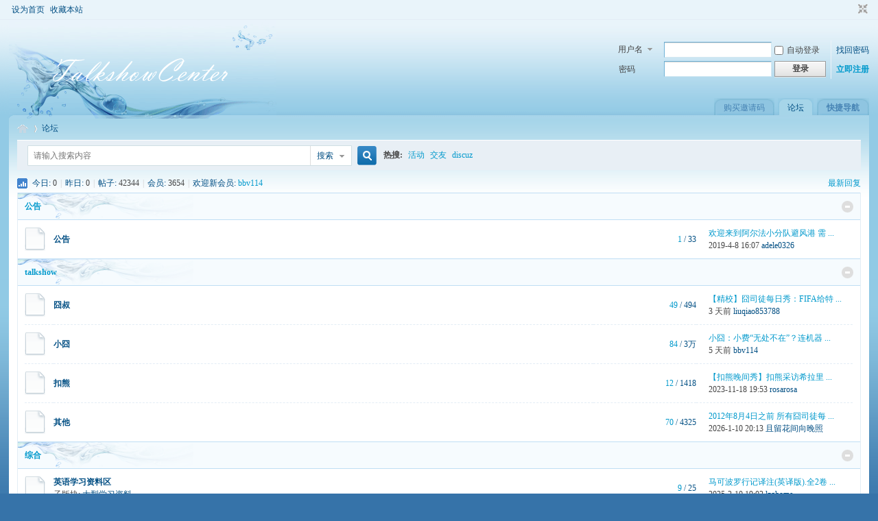

--- FILE ---
content_type: text/html; charset=utf-8
request_url: http://talkshowcenter.com/space-follows-run?uid=768
body_size: 4905
content:
<!DOCTYPE html PUBLIC "-//W3C//DTD XHTML 1.0 Transitional//EN" "http://www.w3.org/TR/xhtml1/DTD/xhtml1-transitional.dtd">
<html xmlns="http://www.w3.org/1999/xhtml">
<head>
<meta http-equiv="Content-Type" content="text/html; charset=utf-8" />
<title>论坛 -  Powered by Discuz!</title>

<meta name="keywords" content="论坛" />
<meta name="description" content="论坛 " />
<meta name="generator" content="Discuz! X3.4" />
<meta name="author" content="Discuz! Team and Comsenz UI Team" />
<meta name="copyright" content="2001-2013 Discuz Team." />
<meta name="MSSmartTagsPreventParsing" content="True" />
<meta http-equiv="MSThemeCompatible" content="Yes" />
<base href="http://talkshowcenter.com/" /><link rel="stylesheet" type="text/css" href="data/cache/style_7_common.css?Lv6" /><link rel="stylesheet" type="text/css" href="data/cache/style_7_forum_index.css?Lv6" /><script type="text/javascript">var STYLEID = '7', STATICURL = 'static/', IMGDIR = 'static/image/common', VERHASH = 'Lv6', charset = 'utf-8', discuz_uid = '0', cookiepre = 'W6tl_2132_', cookiedomain = '', cookiepath = '/', showusercard = '1', attackevasive = '0', disallowfloat = 'newthread', creditnotice = '1|铜币|枚,2|威望|点,3|银元|个,4|贡献|点,5|鸡蛋|个,6|鲜花|朵,7||,8||', defaultstyle = '', REPORTURL = 'aHR0cDovL3RhbGtzaG93Y2VudGVyLmNvbS9zcGFjZS1mb2xsb3dzLXJ1bj91aWQ9NzY4', SITEURL = 'http://talkshowcenter.com/', JSPATH = 'static/js/', DYNAMICURL = '';</script>
<script src="static/js/common.js?Lv6" type="text/javascript"></script><meta name="application-name" content="TalkshowCenter" />
<meta name="msapplication-tooltip" content="TalkshowCenter" />
<meta name="msapplication-task" content="name=论坛;action-uri=http://talkshowcenter.com/forum.php;icon-uri=http://talkshowcenter.com/static/image/common/bbs.ico" />
<link rel="archives" title="TalkshowCenter" href="http://talkshowcenter.com/archiver/" />
<link rel="stylesheet" id="css_widthauto" type="text/css" href="data/cache/style_7_widthauto.css?Lv6" />
<script type="text/javascript">HTMLNODE.className += ' widthauto'</script>
<script src="static/js/forum.js?Lv6" type="text/javascript"></script>
</head>

<body id="nv_forum" class="pg_index" onkeydown="if(event.keyCode==27) return false;">
<div id="append_parent"></div><div id="ajaxwaitid"></div>
<div id="toptb" class="cl">
<div class="wp">
<div class="z"><a href="javascript:;"  onclick="setHomepage('https://talkshowcenter.com/');">设为首页</a><a href="https://talkshowcenter.com/"  onclick="addFavorite(this.href, 'TalkshowCenter');return false;">收藏本站</a></div>
<div class="y">
<a id="switchblind" href="javascript:;" onclick="toggleBlind(this)" title="开启辅助访问" class="switchblind">开启辅助访问</a>
<a href="javascript:;" id="switchwidth" onclick="widthauto(this)" title="切换到窄版" class="switchwidth">切换到窄版</a>
</div>
</div>
</div>

<div id="hd">
<div class="wp">
<div class="hdc cl"><h2><a href="./" title="TalkshowCenter"><img src="template/dfsj_water/dfsj_imgs/logo.png" alt="TalkshowCenter" border="0" /></a></h2><script src="static/js/logging.js?Lv6" type="text/javascript"></script>
<form method="post" autocomplete="off" id="lsform" action="member.php?mod=logging&amp;action=login&amp;loginsubmit=yes&amp;infloat=yes&amp;lssubmit=yes" onsubmit="return lsSubmit();">
<div class="fastlg cl">
<span id="return_ls" style="display:none"></span>
<div class="y pns">
<table cellspacing="0" cellpadding="0">
<tr>
<td>
<span class="ftid">
<select name="fastloginfield" id="ls_fastloginfield" width="40" tabindex="900">
<option value="username">用户名</option>
<option value="email">Email</option>
</select>
</span>
<script type="text/javascript">simulateSelect('ls_fastloginfield')</script>
</td>
<td><input type="text" name="username" id="ls_username" autocomplete="off" class="px vm" tabindex="901" /></td>
<td class="fastlg_l"><label for="ls_cookietime"><input type="checkbox" name="cookietime" id="ls_cookietime" class="pc" value="2592000" tabindex="903" />自动登录</label></td>
<td>&nbsp;<a href="javascript:;" onclick="showWindow('login', 'member.php?mod=logging&action=login&viewlostpw=1')">找回密码</a></td>
</tr>
<tr>
<td><label for="ls_password" class="z psw_w">密码</label></td>
<td><input type="password" name="password" id="ls_password" class="px vm" autocomplete="off" tabindex="902" /></td>
<td class="fastlg_l"><button type="submit" class="pn vm" tabindex="904" style="width: 75px;"><em>登录</em></button></td>
<td>&nbsp;<a href="member.php?mod=register" class="xi2 xw1">立即注册</a></td>
</tr>
</table>
<input type="hidden" name="formhash" value="0c806117" />
<input type="hidden" name="quickforward" value="yes" />
<input type="hidden" name="handlekey" value="ls" />
</div>
</div>
</form>

</div>

                      <div id="dfsj_nv">
                        <ul>
                                                            <li id="mn_Nf7af" ><a href="plugin.php?id=liangzai_mqycode" hidefocus="true"  >购买邀请码</a></li>                                                            <li class="a" id="mn_forum" ><a href="forum.php" hidefocus="true" title="BBS"  >论坛<span>BBS</span></a></li>                                                                                                                                                                                <li id="qmenu" onmouseover="delayShow(this, function () {showMenu({'ctrlid':'qmenu','pos':'34!','ctrlclass':'a','duration':2});showForummenu();})"><a href="javascript:;">快捷导航</a></li>
                        </ul>
                    </div>
</div>
<div id="mu" class="cl">
</div></div>
</div>

<div id="dfsj_wp">
<div id="wp" class="wp"><div id="pt" class="bm cl">
<div class="z">
<a href="./" class="nvhm" title="首页">TalkshowCenter</a><em>&raquo;</em><a href="forum.php">论坛</a></div>
<div class="z"></div>
</div><div id="scbar" class="cl">
<form id="scbar_form" method="post" autocomplete="off" onsubmit="searchFocus($('scbar_txt'))" action="search.php?searchsubmit=yes" target="_blank">
<input type="hidden" name="mod" id="scbar_mod" value="search" />
<input type="hidden" name="formhash" value="0c806117" />
<input type="hidden" name="srchtype" value="title" />
<input type="hidden" name="srhfid" value="" />
<input type="hidden" name="srhlocality" value="forum::index" />
<table cellspacing="0" cellpadding="0">
<tr>
<td class="scbar_icon_td"></td>
<td class="scbar_txt_td"><input type="text" name="srchtxt" id="scbar_txt" value="请输入搜索内容" autocomplete="off" x-webkit-speech speech /></td>
<td class="scbar_type_td"><a href="javascript:;" id="scbar_type" class="xg1" onclick="showMenu(this.id)" hidefocus="true">搜索</a></td>
<td class="scbar_btn_td"><button type="submit" name="searchsubmit" id="scbar_btn" sc="1" class="pn pnc" value="true"><strong class="xi2">搜索</strong></button></td>
<td class="scbar_hot_td">
<div id="scbar_hot">
<strong class="xw1">热搜: </strong>

<a href="search.php?mod=forum&amp;srchtxt=%E6%B4%BB%E5%8A%A8&amp;formhash=0c806117&amp;searchsubmit=true&amp;source=hotsearch" target="_blank" class="xi2" sc="1">活动</a>



<a href="search.php?mod=forum&amp;srchtxt=%E4%BA%A4%E5%8F%8B&amp;formhash=0c806117&amp;searchsubmit=true&amp;source=hotsearch" target="_blank" class="xi2" sc="1">交友</a>



<a href="search.php?mod=forum&amp;srchtxt=discuz&amp;formhash=0c806117&amp;searchsubmit=true&amp;source=hotsearch" target="_blank" class="xi2" sc="1">discuz</a>

</div>
</td>
</tr>
</table>
</form>
</div>
<ul id="scbar_type_menu" class="p_pop" style="display: none;"><li><a href="javascript:;" rel="user">用户</a></li></ul>
<script type="text/javascript">
initSearchmenu('scbar', '');
</script>

<style id="diy_style" type="text/css"></style>

<div class="wp">
<!--[diy=diy1]--><div id="diy1" class="area"></div><!--[/diy]-->
</div>

<div id="ct" class="wp cl mtm">
<div id="chart" class="bm bw0 cl">
<p class="chart z">今日: <em>0</em><span class="pipe">|</span>昨日: <em>0</em><span class="pipe">|</span>帖子: <em>42344</em><span class="pipe">|</span>会员: <em>3654</em><span class="pipe">|</span>欢迎新会员: <em><a href="home.php?mod=space&amp;username=bbv114" target="_blank" class="xi2">bbv114</a></em></p>
<div class="y">
<a href="forum.php?mod=guide&amp;view=new" title="最新回复" class="xi2">最新回复</a></div>
</div>
<!--[diy=diy_chart]--><div id="diy_chart" class="area"></div><!--[/diy]-->
<div class="mn">


<div class="fl bm">
<div class="bm bmw  cl">
<div class="bm_h cl">
<span class="o">
<img id="category_5_img" src="static/image/common/collapsed_no.gif" title="收起/展开" alt="收起/展开" onclick="toggle_collapse('category_5');" />
</span>
<h2><a href="forum.php?gid=5" style="">公告</a></h2>
</div>
<div id="category_5" class="bm_c" style="">
<table cellspacing="0" cellpadding="0" class="fl_tb">
<tr><td class="fl_icn" >
<a href="forum.php?mod=forumdisplay&fid=6"><img src="template/dfsj_water/dfsj_imgs/forum.gif" alt="公告" /></a>
</td>
<td>
<h2><a href="forum.php?mod=forumdisplay&fid=6">公告</a></h2>
</td>
<td class="fl_i">
<span class="xi2">1</span><span class="xg1"> / 33</span></td>
<td class="fl_by">
<div>
<a href="forum.php?mod=redirect&amp;tid=2&amp;goto=lastpost#lastpost" class="xi2">欢迎来到阿尔法小分队避风港 需 ...</a> <cite>2019-4-8 16:07 <a href="home.php?mod=space&username=adele0326">adele0326</a></cite>
</div>
</td>
</tr>
<tr class="fl_row">
</tr>
</table>
</div>
</div><div class="bm bmw  cl">
<div class="bm_h cl">
<span class="o">
<img id="category_1_img" src="static/image/common/collapsed_no.gif" title="收起/展开" alt="收起/展开" onclick="toggle_collapse('category_1');" />
</span>
<h2><a href="forum.php?gid=1" style="">talkshow</a></h2>
</div>
<div id="category_1" class="bm_c" style="">
<table cellspacing="0" cellpadding="0" class="fl_tb">
<tr><td class="fl_icn" >
<a href="forum.php?mod=forumdisplay&fid=10"><img src="template/dfsj_water/dfsj_imgs/forum.gif" alt="囧叔" /></a>
</td>
<td>
<h2><a href="forum.php?mod=forumdisplay&fid=10">囧叔</a></h2>
</td>
<td class="fl_i">
<span class="xi2">49</span><span class="xg1"> / 494</span></td>
<td class="fl_by">
<div>
<a href="forum.php?mod=redirect&amp;tid=10286&amp;goto=lastpost#lastpost" class="xi2">【精校】囧司徒每日秀：FIFA给特 ...</a> <cite><span title="2026-1-20 10:42">3&nbsp;天前</span> <a href="home.php?mod=space&username=liuqiao853788">liuqiao853788</a></cite>
</div>
</td>
</tr>
<tr class="fl_row">
<td class="fl_icn" >
<a href="forum.php?mod=forumdisplay&fid=3"><img src="template/dfsj_water/dfsj_imgs/forum.gif" alt="小囧" /></a>
</td>
<td>
<h2><a href="forum.php?mod=forumdisplay&fid=3">小囧</a></h2>
</td>
<td class="fl_i">
<span class="xi2">84</span><span class="xg1"> / <span title="32110">3万</span></span></td>
<td class="fl_by">
<div>
<a href="forum.php?mod=redirect&amp;tid=4133&amp;goto=lastpost#lastpost" class="xi2">小囧：小费“无处不在”？连机器 ...</a> <cite><span title="2026-1-18 17:26">5&nbsp;天前</span> <a href="home.php?mod=space&username=bbv114">bbv114</a></cite>
</div>
</td>
</tr>
<tr class="fl_row">
<td class="fl_icn" >
<a href="forum.php?mod=forumdisplay&fid=4"><img src="template/dfsj_water/dfsj_imgs/forum.gif" alt="扣熊" /></a>
</td>
<td>
<h2><a href="forum.php?mod=forumdisplay&fid=4">扣熊</a></h2>
</td>
<td class="fl_i">
<span class="xi2">12</span><span class="xg1"> / 1418</span></td>
<td class="fl_by">
<div>
<a href="forum.php?mod=redirect&amp;tid=38&amp;goto=lastpost#lastpost" class="xi2">【扣熊晚间秀】扣熊采访希拉里 ...</a> <cite>2023-11-18 19:53 <a href="home.php?mod=space&username=rosarosa">rosarosa</a></cite>
</div>
</td>
</tr>
<tr class="fl_row">
<td class="fl_icn" >
<a href="forum.php?mod=forumdisplay&fid=7"><img src="template/dfsj_water/dfsj_imgs/forum.gif" alt="其他" /></a>
</td>
<td>
<h2><a href="forum.php?mod=forumdisplay&fid=7">其他</a></h2>
</td>
<td class="fl_i">
<span class="xi2">70</span><span class="xg1"> / 4325</span></td>
<td class="fl_by">
<div>
<a href="forum.php?mod=redirect&amp;tid=77&amp;goto=lastpost#lastpost" class="xi2">2012年8月4日之前 所有囧司徒每 ...</a> <cite>2026-1-10 20:13 <a href="home.php?mod=space&username=%E4%B8%94%E7%95%99%E8%8A%B1%E9%97%B4%E5%90%91%E6%99%9A%E7%85%A7">且留花间向晚照</a></cite>
</div>
</td>
</tr>
<tr class="fl_row">
</tr>
</table>
</div>
</div><div class="bm bmw  cl">
<div class="bm_h cl">
<span class="o">
<img id="category_12_img" src="static/image/common/collapsed_no.gif" title="收起/展开" alt="收起/展开" onclick="toggle_collapse('category_12');" />
</span>
<h2><a href="forum.php?gid=12" style="">综合</a></h2>
</div>
<div id="category_12" class="bm_c" style="">
<table cellspacing="0" cellpadding="0" class="fl_tb">
<tr><td class="fl_icn" >
<a href="forum.php?mod=forumdisplay&fid=13"><img src="template/dfsj_water/dfsj_imgs/forum.gif" alt="英语学习资料区" /></a>
</td>
<td>
<h2><a href="forum.php?mod=forumdisplay&fid=13">英语学习资料区</a></h2>
<p>子版块: <a href="forum.php?mod=forumdisplay&fid=16" >大型学习资料</a></p></td>
<td class="fl_i">
<span class="xi2">9</span><span class="xg1"> / 25</span></td>
<td class="fl_by">
<div>
<a href="forum.php?mod=redirect&amp;tid=4125&amp;goto=lastpost#lastpost" class="xi2">马可波罗行记译注(英译版).全2卷 ...</a> <cite>2025-2-10 19:02 <a href="home.php?mod=space&username=lzghome">lzghome</a></cite>
</div>
</td>
</tr>
<tr class="fl_row">
<td class="fl_icn" >
<a href="forum.php?mod=forumdisplay&fid=15"><img src="template/dfsj_water/dfsj_imgs/forum.gif" alt="聊天吹水区" /></a>
</td>
<td>
<h2><a href="forum.php?mod=forumdisplay&fid=15">聊天吹水区</a></h2>
</td>
<td class="fl_i">
<span class="xi2">0</span><span class="xg1"> / 0</span></td>
<td class="fl_by">
<div>
从未
</div>
</td>
</tr>
<tr class="fl_row">
</tr>
</table>
</div>
</div>
</div>

<div class="wp mtn">
<!--[diy=diy3]--><div id="diy3" class="area"></div><!--[/diy]-->
</div>


</div>

</div>
<script>fixed_top_nv();</script>    		  	  		  	  		     	  	 			    		   		     		       	   	 		    		   		     		       	   	 		    		   		     		       	   				    		   		     		       	   		      		   		     		       	   	 	    		   		     		       	 	        		   		     		       	 	        		   		     		       	   	 		    		   		     		       	  				     		   		     		       	  	  		    		   		     		       	  	 	      		   		     		       	   		      		   		     		       	  	 			    		   		     		       	  	        		   		     		       	   	       		   		     		       	  			      		   		     		       	  		 	     		   		     		       	  	   	    		   		     		       	   	 		    		   		     		       	  		 	     		   		     		       	   		 	    		   		     		       	 	   	    		   		     		       	  			      		   		     		       	  	        		   		     		       	  	  	     		   		     		       	 	        		 	      	  		  	  		     	</div>
    <div class="dfsj_ftl"><div class="dfsj_ftr"></div></div>
    </div>
<div id="ft" class="wp cl">
<div id="flk" class="y">
<p>
<a href="archiver/" >Archiver</a><span class="pipe">|</span><a href="forum.php?mod=misc&action=showdarkroom" >小黑屋</a><span class="pipe">|</span><strong><a href="http://www.talkshowcenter.com/" target="_blank">TalkshowCenter Inc</a></strong>
</p>
<p class="xs0">
GMT+8, 2026-1-23 05:35<span id="debuginfo">
, Processed in 0.070167 second(s), 6 queries
.
</span>
</p>
</div>
<div id="frt">
<p>Powered by <strong><a href="https://www.discuz.vip" target="_blank">Discuz!</a></strong> <em>X3.4</em></p>
<p class="xs0">&copy; 2001-2013 <a href="http://www.comsenz.com" target="_blank">Discuz Team.</a>. 技术支持 by <strong><a href="http://www.dfbar.net" target="_blank">巅峰设计</a></strong></p>
</div></div>
<script src="home.php?mod=misc&ac=sendmail&rand=1769117730" type="text/javascript"></script>
<div id="scrolltop">
<span hidefocus="true"><a title="返回顶部" onclick="window.scrollTo('0','0')" class="scrolltopa" ><b>返回顶部</b></a></span>
</div>
<script type="text/javascript">_attachEvent(window, 'scroll', function () { showTopLink(); });checkBlind();</script>
</body>
</html>

--- FILE ---
content_type: text/css
request_url: http://talkshowcenter.com/data/cache/style_7_forum_index.css?Lv6
body_size: 1184
content:
#pt .y{width:550px;height:29px;overflow:hidden;}#chart{margin-bottom:5px;}.chart{padding-left:22px;background:url(https://talkshowcenter.com/static/image/common/chart.png) no-repeat 0 50%;color:#004e83;}.chart em{color:#444;}#an{margin-bottom:5px;}#an dt{display:none;}#an li{float:right;clear:both;width:526px;text-align:right;}#an li span{float:left;width:450px;white-space:nowrap;overflow:hidden;text-overflow:ellipsis;}#an li em{float:left;width:75px;color:#004e83;}#anc,#an li{height:29px;overflow:hidden;}#anc i{font-style:italic;}.oll li{float:left;overflow:hidden;white-space:nowrap;width:19.9%;height:24px;line-height:24px;}.oll img{vertical-align:middle;}.heat{width:370px;}.heatl{padding-left:15px;margin-left:385px;background:url(https://talkshowcenter.com/static/image/common/vline.png) repeat-y 0 0;}#category_grid{padding:0;border-top:1px solid #E3EDF5;}#category_grid table{width:100%;table-layout:fixed;}#category_grid td{width:25%;}.category_l1,.category_l2,.category_l3,.category_l4{line-height:25px;background:#fff;overflow:hidden;}.category_l1{line-height:normal;}.category_l1,.category_l2,.category_l3{background:url(https://talkshowcenter.com/static/image/common/category_lbg.png) no-repeat right center;}.ie6 .category_l4{margin-right:-3px;}.slidebox_grid{position:relative;margin:10px;border:1px #ccc solid;}#category_grid h4{width:100%;height:30px;line-height:30px;text-indent:10px;font-size:12px;cursor:pointer;background:url(https://talkshowcenter.com/static/image/common/tb.png) repeat-x;position:relative;}.category_newlist{padding:10px;}.category_newlist li{background:url(https://talkshowcenter.com/static/image/common/dot.gif) no-repeat left center;height:21px;line-height:21px;overflow:hidden;padding-left:10px;}#category_grid h4 span{background:#CDCDCD;width:1px;height:30px;display:inline-block;position:absolute;left:0;top:0;}#category_grid h4 span.tit_newimg{background:#FFF;}#category_grid .newimgbox:hover h4 span,#category_grid .subjectbox:hover h4 span,#category_grid .replaybox:hover h4 span,#category_grid .hottiebox:hover h4 span,#category_grid .goodtiebox:hover h4 span{width:6px;background:url(https://talkshowcenter.com/static/image/common/grid.png) no-repeat 0 0;transition:width 0.2s ease 0s;overflow:hidden;}#category_grid .newimgbox:hover h4 span.tit_newimg{background-position:0 -30px;}#category_grid .subjectbox:hover h4 span.tit_subject{background-position:0 0;}#category_grid .replaybox:hover h4 span.tit_replay{background-position:0 -30px;}#category_grid .hottiebox:hover h4 span.tit_hottie{background-position:0 -60px;}#category_grid .goodtiebox:hover h4 span.tit_goodtie{background-position:0 -90px;}.fl{}.fl_tb{width:100%;}.fl_tb td{padding:10px 0;}.fl_icn{padding-right:10px !important;width:31px;}.fl_by{width:220px;}.fl_by div{margin-left:10px;width:210px;padding-left:8px;word-break:keep-all;word-wrap:normal;white-space:nowrap;overflow:hidden;text-overflow:ellipsis;}.fl_by div .xi2{zoom:1;}.fl_by cite{display:block;}.fl_i{width:150px;text-align:right;}.fl_i em{display:block;width:5em;}.fl .i_z{margin-right:8px;padding-right:8px;border-right:1px solid #D3E8F2;}.fl_icn_g{float:left;width:31px;}.fl_g{vertical-align:top;}.fl_g dl{margin-left:31px;padding-left:10px;}.fl_g dt{font-weight:700;}.fl_row td{border-top:1px dashed #E3EDF5;}.flt{}.flt .flc{width:294px;}.gcop{margin-right:15px;clear:left;}.ghfl dt,.flt dt{font-size:14px;font-weight:700;}.ghfl dt span,.flt dt span,.flt dd span{font-size:12px;font-weight:200;color:#004e83;}.ghfl dd,.flt dd{line-height:1.8em;}#fjump_menu{overflow-x:hidden;max-height:600px;}#fjump_menu dl{width:200px;}#fjump_menu dt{font-weight:700;}#fjump_menu dd{text-indent:1em;}#fjump_menu li.a a{background-color:#EBF2F8;}

--- FILE ---
content_type: application/javascript
request_url: http://talkshowcenter.com/static/js/forum.js?Lv6
body_size: 6926
content:
/*
	[Discuz!] (C)2001-2099 Comsenz Inc.
	This is NOT a freeware, use is subject to license terms

	$Id: forum.js 33824 2013-08-19 08:26:11Z nemohou $
*/

function saveData(ignoreempty) {
	var ignoreempty = isUndefined(ignoreempty) ? 0 : ignoreempty;
	var obj = $('postform') && (($('fwin_newthread') && $('fwin_newthread').style.display == '') || ($('fwin_reply') && $('fwin_reply').style.display == '')) ? $('postform') : ($('fastpostform') ? $('fastpostform') : $('postform'));
	if(!obj) return;
	var bbcode = (typeof wysiwyg != 'undefined' && wysiwyg == 1) ? html2bbcode(editdoc.body.innerHTML) : obj.message.value;
	if(typeof isfirstpost != 'undefined') {
		if(typeof wysiwyg != 'undefined' && wysiwyg == 1) {
			var messageisnull = trim(bbcode) === '';
		} else {
			var messageisnull = bbcode === '';
		}
		if(isfirstpost && (messageisnull && $('postform').subject.value === '')) {
			return;
		}
		if(!isfirstpost && messageisnull) {
			return;
		}
	}
	var data = subject = message = '';
	for(var i = 0; i < obj.elements.length; i++) {
		var el = obj.elements[i];
		if(el.name != '' && (el.tagName == 'SELECT' || el.tagName == 'TEXTAREA' || el.tagName == 'INPUT' && (el.type == 'text' || el.type == 'checkbox' || el.type == 'radio' || el.type == 'hidden' || el.type == 'select')) && el.name.substr(0, 6) != 'attach') {
			var elvalue = el.value;
			if(el.name == 'subject') {
				subject = trim(elvalue);
			} else if(el.name == 'message') {
				if(typeof wysiwyg != 'undefined' && wysiwyg == 1) {
					elvalue = bbcode;
				}
				message = trim(elvalue);
			}
			if((el.type == 'checkbox' || el.type == 'radio') && !el.checked) {
				continue;
			} else if(el.tagName == 'SELECT') {
				elvalue = el.value;
			} else if(el.type == 'hidden') {
				if(el.id) {
					eval('var check = typeof ' + el.id + '_upload == \'function\'');
					if(check) {
						elvalue = elvalue;
						if($(el.id + '_url')) {
							elvalue += String.fromCharCode(1) + $(el.id + '_url').value;
						}
					} else {
						continue;
					}
				} else {
					continue;
				}
			}
			if(trim(elvalue)) {
				data += el.name + String.fromCharCode(9) + el.tagName + String.fromCharCode(9) + el.type + String.fromCharCode(9) + elvalue + String.fromCharCode(9, 9);
			}
		}
	}

	if(!subject && !message && !ignoreempty) {
		return;
	}

	saveUserdata('forum_'+discuz_uid, data);
}

function fastUload() {
	appendscript(JSPATH + 'forum_post.js?' + VERHASH);
	safescript('forum_post_js', function () { uploadWindow(function (aid, url) {updatefastpostattach(aid, url)}, 'file') }, 100, 50);
}

function switchAdvanceMode(url) {
	var obj = $('postform') && (($('fwin_newthread') && $('fwin_newthread').style.display == '') || ($('fwin_reply') && $('fwin_reply').style.display == '')) ? $('postform') : $('fastpostform');
	if(obj && obj.message.value != '') {
		saveData();
		url += (url.indexOf('?') != -1 ? '&' : '?') + 'cedit=yes';
	}
	location.href = url;
	return false;
}

function sidebar_collapse(lang) {
	if(lang[0]) {
		toggle_collapse('sidebar', null, null, lang);
		$('wrap').className = $('wrap').className == 'wrap with_side s_clear' ? 'wrap s_clear' : 'wrap with_side s_clear';
	} else {
		var collapsed = getcookie('collapse');
		collapsed = updatestring(collapsed, 'sidebar', 1);
		setcookie('collapse', collapsed, (collapsed ? 2592000 : -2592000));
		location.reload();
	}
}

function keyPageScroll(e, prev, next, url, page) {
	if(loadUserdata('is_blindman')) {
		return true;
	}
	e = e ? e : window.event;
	var tagname = BROWSER.ie ? e.srcElement.tagName : e.target.tagName;
	if(tagname == 'INPUT' || tagname == 'TEXTAREA') return;
	actualCode = e.keyCode ? e.keyCode : e.charCode;
	if(next && actualCode == 39) {
		window.location = url + '&page=' + (page + 1);
	}
	if(prev && actualCode == 37) {
		window.location = url + '&page=' + (page - 1);
	}
}

function announcement() {
    var ann = new Object();
    ann.anndelay = 3000;
    ann.annst = 0;
    ann.annstop = 0;
    ann.annrowcount = 0;
    ann.anncount = 0;
    ann.annScrollTopBegin = 0;
    ann.annlis = $('anc').getElementsByTagName("li");
    ann.annrows = new Array();
    ann.announcementScroll = function() {
        if (this.annstop) {
            this.annst = setTimeout(function() {
                ann.announcementScroll();
            }, this.anndelay);
            return;
        }
        if (!this.annst) {
            var lasttop = -1;
            for (i = 0; i < this.annlis.length; i++) {
                if (lasttop != this.annlis[i].offsetTop) {
                    this.annrows[this.annrowcount] = this.annlis[i].offsetTop - this.annlis[0].offsetTop;
                    this.annrowcount++;
                }
                lasttop = this.annlis[i].offsetTop;
            }
            if (this.annrows.length == 1) {
                $('an').onmouseover = $('an').onmouseout = null;
            } else {
                $('ancl').innerHTML += $('ancl').innerHTML;
                this.annst = setTimeout(function() {
                    ann.announcementScroll();
                }, this.anndelay);
                $('an').onmouseover = function() {
                    ann.annstop = 1;
                };
                $('an').onmouseout = function() {
                    ann.annstop = 0;
                };
            }
            this.annrowcount = 1;
            return;
        }
        if (this.annrowcount >= this.annrows.length) {
            $('anc').scrollTop = 0;
            this.annrowcount = 1;
            this.annst = setTimeout(function() {
                ann.announcementScroll();
            }, this.anndelay);
        } else {
            this.anncount = 0;
            this.annScrollTopBegin = $('anc').scrollTop;
            this.announcementScrollnext(this.annrows[this.annrowcount]);
        }
    }
    ;
    ann.announcementScrollnext = function(targetTop) {
        $('anc').scrollTop = this.annScrollTopBegin + this.anncount;
        this.anncount++;
        if ($('anc').scrollTop < targetTop) {
            this.annst = setTimeout(function() {
                ann.announcementScrollnext(targetTop);
            }, 10);
        } else {
            this.annrowcount++;
            this.annst = setTimeout(function() {
                ann.announcementScroll();
            }, this.anndelay);
        }
    }
    ;
    ann.announcementScroll();
}

function removeindexheats() {
	return confirm('您确认要把此主题从热点主题中移除么？');
}

function showTypes(id, mod) {
	var o = $(id);
	if(!o) return false;
	var s = o.className;
	mod = isUndefined(mod) ? 1 : mod;
	var baseh = o.getElementsByTagName('li')[0].offsetHeight * 2;
	var tmph = o.offsetHeight;
	var lang = ['展开', '收起'];
	var cls = ['unfold', 'fold'];
	if(tmph > baseh) {
		var octrl = document.createElement('li');
		octrl.className = cls[mod];
		octrl.innerHTML = lang[mod];

		o.insertBefore(octrl, o.firstChild);
		o.className = s + ' cttp';
		mod && (o.style.height = 'auto');

		octrl.onclick = function () {
			if(this.className == cls[0]) {
				o.style.height = 'auto';
				this.className = cls[1];
				this.innerHTML = lang[1];
			} else {
				o.style.height = '';
				this.className = cls[0];
				this.innerHTML = lang[0];
			}
		}
	}
}

var postpt = 0;
function fastpostvalidate(theform, noajaxpost) {
	if(postpt) {
		return false;
	}
	postpt = 1;
	setTimeout(function() {postpt = 0}, 2000);
	noajaxpost = !noajaxpost ? 0 : noajaxpost;
	s = '';
	if(typeof fastpostvalidateextra == 'function') {
		var v = fastpostvalidateextra();
		if(!v) {
			return false;
		}
	}
	if(theform.message.value == '' || theform.subject.value == '') {
		s = '抱歉，您尚未输入标题或内容';
		theform.message.focus();
	} else if(mb_strlen(theform.subject.value) > 80) {
		s = '您的标题超过 80 个字符的限制';
		theform.subject.focus();
	}
	if(!disablepostctrl && ((postminchars != 0 && mb_strlen(theform.message.value) < postminchars) || (postmaxchars != 0 && mb_strlen(theform.message.value) > postmaxchars))) {
		s = '您的帖子长度不符合要求。\n\n当前长度: ' + mb_strlen(theform.message.value) + ' ' + '字节\n系统限制: ' + postminchars + ' 到 ' + postmaxchars + ' 字节';
	}
	if(s) {
		showError(s);
		doane();
		$('fastpostsubmit').disabled = false;
		return false;
	}
	$('fastpostsubmit').disabled = true;
	theform.message.value = theform.message.value.replace(/([^>=\]"'\/]|^)((((https?|ftp):\/\/)|www\.)([\w\-]+\.)*[\w\-\u4e00-\u9fa5]+\.([\.a-zA-Z0-9]+|\u4E2D\u56FD|\u7F51\u7EDC|\u516C\u53F8)((\?|\/|:)+[\w\.\/=\?%\-&~`@':+!]*)+\.(jpg|gif|png|bmp))/ig, '$1[img]$2[/img]');
	theform.message.value = parseurl(theform.message.value);
	if(!noajaxpost) {
		ajaxpost('fastpostform', 'fastpostreturn', 'fastpostreturn', 'onerror', $('fastpostsubmit'));
		return false;
	} else {
		return true;
	}
}

function checkpostrule(showid, extra) {
	var x = new Ajax();
	x.get('forum.php?mod=ajax&action=checkpostrule&inajax=yes&' + extra, function(s) {
		ajaxinnerhtml($(showid), s);evalscript(s);
	});
}

function updatefastpostattach(aid, url) {
	ajaxget('forum.php?mod=ajax&action=attachlist&posttime=' + $('posttime').value + (!fid ? '' : '&fid=' + fid), 'attachlist');
	$('attach_tblheader').style.display = '';
}

function succeedhandle_fastnewpost(locationhref, message, param) {
	location.href = locationhref;
}

function errorhandle_fastnewpost() {
	$('fastpostsubmit').disabled = false;
}

function atarget(obj) {
	obj.target = getcookie('atarget') > 0 ? '_blank' : '';
}

function setatarget(v) {
	$('atarget').className = 'y atarget_' + v;
	$('atarget').onclick = function() {setatarget(v == 1 ? -1 : 1);};
	setcookie('atarget', v, 2592000);
}

function loadData(quiet, formobj) {

	var evalevent = function (obj) {
		var script = obj.parentNode.innerHTML;
		var re = /onclick="(.+?)["|>]/ig;
		var matches = re.exec(script);
		if(matches != null) {
			matches[1] = matches[1].replace(/this\./ig, 'obj.');
			eval(matches[1]);
		}
	};

	var data = '';
	data = loadUserdata('forum_'+discuz_uid);
	var formobj = !formobj ? $('postform') : formobj;

	if(in_array((data = trim(data)), ['', 'null', 'false', null, false])) {
		if(!quiet) {
			showDialog('没有可以恢复的数据！', 'notice');
		}
		return;
	}

	if(!quiet && !confirm('此操作将覆盖当前帖子内容，确定要恢复数据吗？')) {
		return;
	}

	var data = data.split(/\x09\x09/);
	for(var i = 0; i < formobj.elements.length; i++) {
		var el = formobj.elements[i];
		if(el.name != '' && (el.tagName == 'SELECT' || el.tagName == 'TEXTAREA' || el.tagName == 'INPUT' && (el.type == 'text' || el.type == 'checkbox' || el.type == 'radio' || el.type == 'hidden'))) {
			for(var j = 0; j < data.length; j++) {
				var ele = data[j].split(/\x09/);
				if(ele[0] == el.name) {
					elvalue = !isUndefined(ele[3]) ? ele[3] : '';
					if(ele[1] == 'INPUT') {
						if(ele[2] == 'text') {
							el.value = elvalue;
						} else if((ele[2] == 'checkbox' || ele[2] == 'radio') && ele[3] == el.value) {
							el.checked = true;
							evalevent(el);
						} else if(ele[2] == 'hidden') {
							eval('var check = typeof ' + el.id + '_upload == \'function\'');
							if(check) {
								var v = elvalue.split(/\x01/);
								el.value = v[0];
								if(el.value) {
									if($(el.id + '_url') && v[1]) {
										$(el.id + '_url').value = v[1];
									}
									eval(el.id + '_upload(\'' + v[0] + '\', \'' + v[1] + '\')');
									if($('unused' + v[0])) {
										var attachtype = $('unused' + v[0]).parentNode.parentNode.parentNode.parentNode.id.substr(11);
										$('unused' + v[0]).parentNode.parentNode.outerHTML = '';
										$('unusednum_' + attachtype).innerHTML = parseInt($('unusednum_' + attachtype).innerHTML) - 1;
										if($('unusednum_' + attachtype).innerHTML == 0 && $('attachnotice_' + attachtype)) {
											$('attachnotice_' + attachtype).style.display = 'none';
										}
									}
								}
							}

						}
					} else if(ele[1] == 'TEXTAREA') {
						if(ele[0] == 'message') {
							if(!wysiwyg) {
								textobj.value = elvalue;
							} else {
								editdoc.body.innerHTML = bbcode2html(elvalue);
							}
						} else {
							el.value = elvalue;
						}
					} else if(ele[1] == 'SELECT') {
						if($(el.id + '_ctrl_menu')) {
							var lis = $(el.id + '_ctrl_menu').getElementsByTagName('li');
							for(var k = 0; k < lis.length; k++) {
								if(ele[3] == lis[k].k_value) {
									lis[k].onclick();
									break;
								}
							}
						} else {
							for(var k = 0; k < el.options.length; k++) {
								if(ele[3] == el.options[k].value) {
									el.options[k].selected = true;
									break;
								}
							}
						}
					}
					break;
				}
			}
		}
	}
	if($('rstnotice')) {
		$('rstnotice').style.display = 'none';
	}
	extraCheckall();
}

var checkForumcount = 0, checkForumtimeout = 30000, checkForumnew_handle;
function checkForumnew(fid, lasttime) {
	var timeout = checkForumtimeout;
	var x = new Ajax();
	x.get('forum.php?mod=ajax&action=forumchecknew&fid=' + fid + '&time=' + lasttime + '&inajax=yes', function(s){
		if(s > 0) {
			var table = $('separatorline').parentNode;
			if(!isUndefined(checkForumnew_handle)) {
				clearTimeout(checkForumnew_handle);
			}
			removetbodyrow(table, 'forumnewshow');
			var colspan = table.getElementsByTagName('tbody')[0].rows[0].children.length;
			var checknew = {'tid':'', 'thread':{'common':{'className':'', 'val':'<a href="javascript:void(0);" onclick="ajaxget(\'forum.php?mod=ajax&action=forumchecknew&fid=' + fid+ '&time='+lasttime+'&uncheck=1&inajax=yes\', \'forumnew\');">有新回复的主题，点击查看', 'colspan': colspan }}};
			addtbodyrow(table, ['tbody'], ['forumnewshow'], 'separatorline', checknew);
		} else {
			if(checkForumcount < 50) {
				if(checkForumcount > 0) {
					var multiple =  Math.ceil(50 / checkForumcount);
					if(multiple < 5) {
						timeout = checkForumtimeout * (5 - multiple + 1);
					}
				}
				checkForumnew_handle = setTimeout(function () {checkForumnew(fid, lasttime);}, timeout);
			}
		}
		checkForumcount++;
	});

}
function checkForumnew_btn(fid) {
	if(isUndefined(fid)) return;
	ajaxget('forum.php?mod=ajax&action=forumchecknew&fid=' + fid+ '&time='+lasttime+'&uncheck=2&inajax=yes', 'forumnew', 'ajaxwaitid');
	lasttime = parseInt(Date.parse(new Date()) / 1000);
}

function display_blocked_thread() {
	var table = $('threadlisttableid');
	if(!table) {
		return;
	}
	var tbodys = table.getElementsByTagName('tbody');
	for(i = 0;i < tbodys.length;i++) {
		var tbody = tbodys[i];
		if(tbody.style.display == 'none') {
			table.appendChild(tbody);
			tbody.style.display = '';
		}
	}
	$('hiddenthread').style.display = 'none';
}

function addtbodyrow(table, insertID, changename, separatorid, jsonval) {
	if(isUndefined(table) || isUndefined(insertID[0])) {
		return;
	}

	var insertobj = document.createElement(insertID[0]);
	var thread = jsonval.thread;
	var tid = !isUndefined(jsonval.tid) ? jsonval.tid : '' ;

	if(!isUndefined(changename[1])) {
		removetbodyrow(table, changename[1] + tid);
	}

	insertobj.id = changename[0] + tid;
	if(!isUndefined(insertID[1])) {
		insertobj.className = insertID[1];
	}
	if($(separatorid)) {
		table.insertBefore(insertobj, $(separatorid).nextSibling);
	} else {
		table.insertBefore(insertobj, table.firstChild);
	}
	var newTH = insertobj.insertRow(-1);
	for(var value in thread) {
		if(value != 0) {
			var cell = newTH.insertCell(-1);
			if(isUndefined(thread[value]['val'])) {
				cell.innerHTML = thread[value];
			} else {
				cell.innerHTML = thread[value]['val'];
			}
			if(!isUndefined(thread[value]['className'])) {
				cell.className = thread[value]['className'];
			}
			if(!isUndefined(thread[value]['colspan'])) {
				cell.colSpan = thread[value]['colspan'];
			}
		}
	}

	if(!isUndefined(insertID[2])) {
		_attachEvent(insertobj, insertID[2], function() {insertobj.className = '';});
	}
}
function removetbodyrow(from, objid) {
	if(!isUndefined(from) && $(objid)) {
		from.removeChild($(objid));
	}
}

function leftside(id) {
	$(id).className = $(id).className == 'a' ? '' : 'a';
	if(id == 'lf_fav') {
		setcookie('leftsidefav', $(id).className == 'a' ? 0 : 1, 2592000);
	}
}
var DTimers = new Array();
var DItemIDs = new Array();
var DTimers_exists = false;
function settimer(timer, itemid) {
	if(timer && itemid) {
		DTimers.push(timer);
		DItemIDs.push(itemid);
	}
	if(!DTimers_exists) {
		setTimeout("showtime()", 1000);
		DTimers_exists = true;
	}
}
function showtime() {
	for(i=0; i<=DTimers.length; i++) {
		if(DItemIDs[i]) {
			if(DTimers[i] == 0) {
				$(DItemIDs[i]).innerHTML = '已结束';
				DItemIDs[i] = '';
				continue;
			}
			var timestr = '';
			var timer_day = Math.floor(DTimers[i] / 86400);
			var timer_hour = Math.floor((DTimers[i] % 86400) / 3600);
			var timer_minute = Math.floor(((DTimers[i] % 86400) % 3600) / 60);
			var timer_second = (((DTimers[i] % 86400) % 3600) % 60);
			if(timer_day > 0) {
				timestr += timer_day + '天';
			}
			if(timer_hour > 0) {
				timestr += timer_hour + '小时'
			}
			if(timer_minute > 0) {
				timestr += timer_minute + '分'
			}
			if(timer_second > 0) {
				timestr += timer_second + '秒'
			}
			DTimers[i] = DTimers[i] - 1;
			$(DItemIDs[i]).innerHTML = timestr;
		}
	}
	setTimeout("showtime()", 1000);
}
function fixed_top_nv(eleid, disbind) {
	this.nv = eleid && $(eleid) || $('nv');
	this.openflag = this.nv && BROWSER.ie != 6;
	this.nvdata = {};
	this.init = function (disattachevent) {
		if(this.openflag) {
			if(!disattachevent) {
				var obj = this;
				_attachEvent(window, 'resize', function(){obj.reset();obj.init(1);obj.run();});
				var switchwidth = $('switchwidth');
				if(switchwidth) {
					_attachEvent(switchwidth, 'click', function(){obj.reset();obj.openflag=false;});
				}
			}

			var next = this.nv;
			try {
				if(this.nv.parentNode.id.substr(-3) != '_ph') {
					var nvparent = document.createElement('div');
					nvparent.id = this.nv.id + '_ph';
					this.nv.parentNode.insertBefore(nvparent,this.nv);
					nvparent.appendChild(this.nv);
				}
				this.nvdata.next = this.nv.parentNode;
				this.nvdata.height = parseInt(this.nv.offsetHeight, 10);
				this.nvdata.width = parseInt(this.nv.offsetWidth, 10);
				this.nvdata.left = this.nv.getBoundingClientRect().left - document.documentElement.clientLeft;
				this.nvdata.position = this.nv.style.position;
				this.nvdata.opacity = this.nv.style.opacity;
			} catch (e) {
				this.nvdata.next = null;
			}
		}
	};

	this.run = function () {
		var fixedheight = 0;
		if(this.openflag && this.nvdata.next){
			var nvnexttop = document.body.scrollTop || document.documentElement.scrollTop;
			var dofixed = nvnexttop !== 0 && document.documentElement.clientHeight >= 15 && this.nvdata.next.getBoundingClientRect().top < 0;
			if(dofixed) {
				if(this.nv.style.position != 'fixed') {
					this.nv.style.borderLeftWidth = '0';
					this.nv.style.borderRightWidth = '0';
					this.nv.style.height = this.nvdata.height + 'px';
					this.nv.style.width = this.nvdata.width + 'px';
					this.nv.style.top = '0';
					this.nv.style.left = this.nvdata.left + 'px';
					this.nv.style.position = 'fixed';
					this.nv.style.zIndex = '199';
					this.nv.style.opacity = 0.85;
					this.nv.parentNode.style.height = this.nvdata.height + 'px';
				}
			} else {
				if(this.nv.style.position != this.nvdata.position) {
					this.reset();
				}
			}
			if(this.nv.style.position == 'fixed') {
				fixedheight = this.nvdata.height;
			}
		}
		return fixedheight;
	};
	this.reset = function () {
		if(this.nv) {
			this.nv.style.position = this.nvdata.position;
			this.nv.style.borderLeftWidth = '';
			this.nv.style.borderRightWidth = '';
			this.nv.style.height = '';
			this.nv.style.width = '';
			this.nv.style.opacity = this.nvdata.opacity;
			this.nv.parentNode.style.height = '';
		}
	};
	if(!disbind && this.openflag) {
		this.init();
		_attachEvent(window, 'scroll', this.run);
	}
}
var previewTbody = null, previewTid = null, previewDiv = null;
function previewThread(tid, tbody) {
	if(!$('threadPreviewTR_'+tid)) {
		appendscript(JSPATH + 'forum_viewthread.js?' + VERHASH);

		newTr = document.createElement('tr');
		newTr.id = 'threadPreviewTR_'+tid;
		newTr.className = 'threadpre';
		$(tbody).appendChild(newTr);
		newTd = document.createElement('td');
		newTd.colSpan = listcolspan;
		newTd.className = 'threadpretd';
		newTr.appendChild(newTd);
		newTr.style.display = 'none';

		previewTbody = tbody;
		previewTid = tid;

		if(BROWSER.ie) {
			previewDiv = document.createElement('div');
			previewDiv.id = 'threadPreview_'+tid;
			previewDiv.style.id = 'none';
			var x = Ajax();
			x.get('forum.php?mod=viewthread&tid='+tid+'&inajax=1&from=preview', function(ret) {
				var evaled = false;
				if(ret.indexOf('ajaxerror') != -1) {
					evalscript(ret);
					evaled = true;
				}
				previewDiv.innerHTML = ret;
				newTd.appendChild(previewDiv);
				if(!evaled) evalscript(ret);
				newTr.style.display = '';
			});
		} else {
			newTd.innerHTML += '<div id="threadPreview_'+tid+'"></div>';
			ajaxget('forum.php?mod=viewthread&tid='+tid+'&from=preview', 'threadPreview_'+tid, null, null, null, function() {newTr.style.display = '';});
		}
	} else {
		$(tbody).removeChild($('threadPreviewTR_'+tid));
		previewTbody = previewTid = null;
	}
}

function hideStickThread(tid) {
	var pre = 'stickthread_';
	var tids = (new Function("return ("+(loadUserdata('sticktids') || '[]')+")"))();
	var format = function (data) {
		var str = '{';
		for (var i in data) {
			if(data[i] instanceof Array) {
				str += i + ':' + '[';
				for (var j = data[i].length - 1; j >= 0; j--) {
					str += data[i][j] + ',';
				};
				str = str.substr(0, str.length -1);
				str += '],';
			}
		}
		str = str.substr(0, str.length -1);
		str += '}';
		return str;
	};
	if(!tid) {
		if(tids.length > 0) {
			for (var i = tids.length - 1; i >= 0; i--) {
				var ele = $(pre+tids[i]);
				if(ele) {
					ele.parentNode.removeChild(ele);
				}
			};
		}
	} else {
		var eletbody = $(pre+tid);
		if(eletbody) {
			eletbody.parentNode.removeChild(eletbody);
			tids.push(tid);
			saveUserdata('sticktids', '['+tids.join(',')+']');
		}
	}
	var clearstickthread = $('clearstickthread');
	if(clearstickthread) {
		if(tids.length > 0) {
			$('clearstickthread').style.display = '';
		} else {
			$('clearstickthread').style.display = 'none';
		}
	}
	var separatorline = $('separatorline');
	if(separatorline) {
		try {
			if(typeof separatorline.previousElementSibling === 'undefined') {
				var findele = separatorline.previousSibling;
				while(findele && findele.nodeType != 1){
					findele = findele.previousSibling;
				}
				if(findele === null) {
					separatorline.parentNode.removeChild(separatorline);
				}
			} else {
				if(separatorline.previousElementSibling === null) {
					separatorline.parentNode.removeChild(separatorline);
				}
			}
		} catch(e) {
		}
	}
}
function viewhot() {
	var obj = $('hottime');
	window.location.href = "forum.php?mod=forumdisplay&filter=hot&fid="+obj.getAttribute('fid')+"&time="+obj.value;
}
function clearStickThread () {
	saveUserdata('sticktids', '[]');
	location.reload();
}